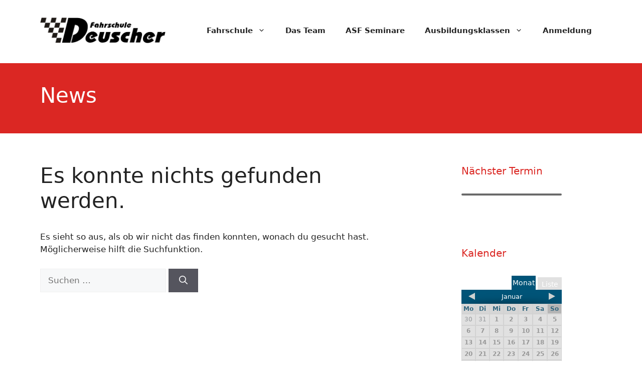

--- FILE ---
content_type: text/html; charset=UTF-8
request_url: https://fahrschule-deuscher.de/wp-admin/admin-ajax.php?action=spiderbigcalendar_month_widget&theme_id=1&calendar=1&select=month,list,&date=2020-01&months&many_sp_calendar=1&widget=1&rand=1
body_size: 17064
content:
<html>
  <head>
  <style type='text/css'>
    #calendar_1 table {
      border-collapse: initial;
      border:0px;
    }
	#TB_iframeContent{
		background-color: #FFFFFF;
	}
    #calendar_1 table td {
      padding: 0px;
      vertical-align: none;
      border-top:none;
      line-height: none;
      text-align: none;
    }
	#calendar_1 .arrow-left {
		width: 0px;
		height: 0px;
		border-top: 7px solid transparent;
		border-bottom: 7px solid transparent;
		border-right: 13px solid;
		margin: 0 auto;	
	}
	
	#calendar_1 .arrow-right {
		width: 0px;
		height: 0px;
		border-top: 7px solid transparent;
		border-bottom: 7px solid transparent;
		border-left: 13px solid;
		margin: 0 auto;
	}
    #calendar_1 .cell_body td {
      border:1px solid #D2D2D2;
      font-family: ;
    }
    #calendar_1 p, ol, ul, dl, address {
      margin-bottom: 0;
    }
    #calendar_1 td,
    #calendar_1 tr,
    #spiderCalendarTitlesList_1 td,
    #spiderCalendarTitlesList_1 tr {
       border:none;
    }
    #calendar_1 .cala_arrow a:link,
    #calendar_1 .cala_arrow a:visited {
      color: #CED1D0;
      text-decoration: none !important;
      background: none;
      font-size: 16px;
    }
    #calendar_1 .cala_arrow a:hover {
      color: #CED1D0;
      text-decoration:none;
      background:none;
    }
    #calendar_1 .cala_day a:link,
    #calendar_1 .cala_day a:visited {
      text-decoration:underline;
      background:none;
      font-size:11px;
    }
    #calendar_1 a {
      font-weight: normal;
    }
    #calendar_1 .cala_day a:hover {
      font-size:12px;
      text-decoration:none;
      background:none;
    }
	
	
    #calendar_1 .calyear_table {
      border-spacing:0;
      width:100%;
    }
    #calendar_1 .calmonth_table {	
      border-spacing: 0;
      vertical-align: middle;
      width: 100%;
    }
    #calendar_1 .calbg {
      background-color:#005478 !important;
      text-align:center;
      vertical-align: middle;
    }
    #calendar_1 .caltext_color_other_months {
      color:#939699;
    }
    #calendar_1 .caltext_color_this_month_unevented {
      color:#989898;
    }
    #calendar_1 .calsun_days {
      color:#989898;
    }
    #calendar_1 .calborder_day {
      border: solid #005478 1px;
    }
    #TB_window {
      z-index: 10000;
    }
    #calendar_1 .views {
      float: right;
      background-color: #E1E1E1 !important;
      height: 25px;
      width: 48px;
      margin-left: 2px;
      text-align: center;
      cursor: pointer;
      position: relative;
      top: 3px;
      font-family: ;
	  font-size: 14px;
    }
    #calendar_1 table tr {
      background: transparent !important;
    }
	#calendar_1 .views_select ,
	#calendar_1 #views_select
	{
		width: 120px;
		text-align: center;
		cursor: pointer;
		padding: 6px;
		position: relative;
	}


	#drop_down_views
	{
		list-style-type:none !important;
		position: absolute;
		top: 46px;
		left: -15px;
		display:none;
		z-index: 4545;
		
	}

	#drop_down_views >li
	{
		border-bottom:1px solid #fff !important;
	}


	#views_tabs_select 
	{
		display:none;
	}
	
  </style>  
 </head>
 <body>
  <div id="calendar_1" style="width:200px;">
    <table cellpadding="0" cellspacing="0" style="border-spacing:0; width:200px; height:190px; margin:0; padding:0;background-color:#E1E1E1 !important">
      <tr style="background-color:#FFFFFF;">
        <td style="background-color:#FFFFFF;">
          <div id="views_tabs" style="">
            <div class="views" style="display:none;"
              onclick="showbigcalendar('bigcalendar1', 'https://fahrschule-deuscher.de/wp-admin/admin-ajax.php?action=spiderbigcalendar_day_widget&theme_id=1&calendar=1&select=month,list,&date=2020-01-25&many_sp_calendar=1&cat_id&cat_ids&widget=1&rand=1','1','1')" ><span style="line-height: 2;color:#FFFFFF;">Tag</span>
            </div>
            <div class="views" style="display:none;"
              onclick="showbigcalendar('bigcalendar1', 'https://fahrschule-deuscher.de/wp-admin/admin-ajax.php?action=spiderbigcalendar_week_widget&theme_id=1&calendar=1&select=month,list,&months=00,01,02&date=2020-01-25&many_sp_calendar=1&cat_id&cat_ids&widget=1','1','1')" ><span style="line-height: 2;color:#FFFFFF;">Woche</span>
            </div>
            <div class="views" style=""
              onclick="showbigcalendar('bigcalendar1', 'https://fahrschule-deuscher.de/wp-admin/admin-ajax.php?action=spiderbigcalendar_list_widget&theme_id=1&calendar=1&select=month,list,&date=2020-01&many_sp_calendar=1&cat_id&cat_ids&widget=1','1','1')"><span style="line-height: 2;color:#FFFFFF;">Liste</span>
            </div>
            <div class="views" style="margin-left: 0px;margin-right: 2px;background-color:#005478 !important;height:28px;top:0;"
              onclick="showbigcalendar('bigcalendar1', 'https://fahrschule-deuscher.de/wp-admin/admin-ajax.php?action=spiderbigcalendar_month_widget&theme_id=1&calendar=1&select=month,list,&date=2020-01&many_sp_calendar=1&cat_id&cat_ids&widget=1','1','1')" ><span style="position:relative;top:15%;color:#FFFFFF;">Monat</span>
            </div>
          </div>
        </td>
      </tr>
      <tr>
        <td width="100%" style="padding:0; margin:0;">
          <form action="" method="get" style="background:none; margin:0; padding:0;">
            <table cellpadding="0" cellspacing="0" border="0" style="border-spacing:0; font-size:12px; margin:0; padding:0;" width="200" height="190">
              <tr height="28px" style="width:200px;">
                <td class="calbg" colspan="7" style="background-image:url('https://fahrschule-deuscher.de/wp-content/plugins/spider-event-calendar/front_end/images/Stver.png');margin:0; padding:0;background-repeat: no-repeat;background-size: 100% 100%;" >
                                    <table cellpadding="0" cellspacing="0" border="0" align="center" class="calmonth_table"  style="width:100%; margin:0; padding:0">
                    <tr>
                      <td style="text-align:left; margin:0; padding:0; line-height:16px" class="cala_arrow" width="20%">
                        <a href="javascript:showbigcalendar('bigcalendar1','https://fahrschule-deuscher.de/wp-admin/admin-ajax.php?action=spiderbigcalendar_month_widget&theme_id=1&calendar=1&select=month,list,&date=2019-12&many_sp_calendar=1&cat_id&cat_ids&widget=1','1','1')"><div class="arrow-left"></div>
                        </a>
                      </td>
                      <td width="60%" style="text-align:center; margin:0; padding:0; font-family:">
                        <input type="hidden" name="month" readonly="" value="January"/>
                        <span style="font-size:13px;?>; color:#FFFFFF;">Januar</span>
                      </td>
                      <td style="text-align:right; margin:0; padding:0; line-height:16px"  class="cala_arrow" width="20%">
                        <a href="javascript:showbigcalendar('bigcalendar1','https://fahrschule-deuscher.de/wp-admin/admin-ajax.php?action=spiderbigcalendar_month_widget&theme_id=1&calendar=1&select=month,list,&date=2020-02&many_sp_calendar=1&cat_id&cat_ids&widget=1','1','1')"><div class="arrow-right"></div>
                        </a>
                      </td>
                    </tr>
                  </table>
                </td>
              </tr>
              <tr class="cell_body" align="center"  height="10%" style="background-color:#D6D6D6 !important;width:200px">
                                <td style="font-family:;width:26px; color:#2F647D; margin:0; padding:0">
                  <div class="calbottom_border" style="text-align:center; width:26px; margin:0; padding:0;"><b> Mo </b></div>
                </td>
                <td style="font-family:;width:26px; color:#2F647D; margin:0; padding:0">
                  <div class="calbottom_border" style="text-align:center; width:26px; margin:0; padding:0;"><b> Di </b></div>
                </td>
                <td style="font-family:;width:26px; color:#2F647D; margin:0; padding:0">
                  <div class="calbottom_border" style="text-align:center; width:26px; margin:0; padding:0;"><b> Mi </b></div>
                </td>
                <td style="font-family:;width:26px; color:#2F647D; margin:0; padding:0">
                  <div class="calbottom_border" style="text-align:center; width:26px; margin:0; padding:0;"><b> Do </b></div>
                </td>
                <td style="font-family:;width:26px; color:#2F647D; margin:0; padding:0">
                  <div class="calbottom_border" style="text-align:center; width:26px; margin:0; padding:0;"><b> Fr </b></div>
                </td>
                <td style="font-family:;width:26px; color:#2F647D; margin:0; padding:0">
                  <div class="calbottom_border" style="text-align:center; width:26px; margin:0; padding:0;"><b> Sa </b></div>
                </td>
                                <td style="font-family:;background-color:#B5B5B5 !important;width:26px; color:#2F647D; margin:0; padding:0">
                  <div class="calbottom_border" style="text-align:center; width:26px; margin:0; padding:0;"><b> So </b></div>
                </td>
                              </tr>
        <tr class="cell_body" height="21.4px" style="line-height:21.4px">          <td class="caltext_color_other_months" style="text-align:center;">30</td>          <td class="caltext_color_other_months" style="text-align:center;">31</td>  <td style="text-align:center; color:#989898;padding:0; margin:0; line-height:inherit;">
                  <b>1</b>
                </td>  <td style="text-align:center; color:#989898;padding:0; margin:0; line-height:inherit;">
                  <b>2</b>
                </td>  <td style="text-align:center; color:#989898;padding:0; margin:0; line-height:inherit;">
                  <b>3</b>
                </td>  <td style="text-align:center; color:#989898;padding:0; margin:0; line-height:inherit;">
                  <b>4</b>
                </td>
                <td class="calsun_days" style="text-align:center;padding:0; margin:0;line-height:inherit;">
                  <b>5</b>
                </td></tr>
              <tr class="cell_body" height="21.4px" style="line-height:21.4px">  <td style="text-align:center; color:#989898;padding:0; margin:0; line-height:inherit;">
                  <b>6</b>
                </td>  <td style="text-align:center; color:#989898;padding:0; margin:0; line-height:inherit;">
                  <b>7</b>
                </td>  <td style="text-align:center; color:#989898;padding:0; margin:0; line-height:inherit;">
                  <b>8</b>
                </td>  <td style="text-align:center; color:#989898;padding:0; margin:0; line-height:inherit;">
                  <b>9</b>
                </td>  <td style="text-align:center; color:#989898;padding:0; margin:0; line-height:inherit;">
                  <b>10</b>
                </td>  <td style="text-align:center; color:#989898;padding:0; margin:0; line-height:inherit;">
                  <b>11</b>
                </td>
                <td class="calsun_days" style="text-align:center;padding:0; margin:0;line-height:inherit;">
                  <b>12</b>
                </td></tr>
              <tr class="cell_body" height="21.4px" style="line-height:21.4px">  <td style="text-align:center; color:#989898;padding:0; margin:0; line-height:inherit;">
                  <b>13</b>
                </td>  <td style="text-align:center; color:#989898;padding:0; margin:0; line-height:inherit;">
                  <b>14</b>
                </td>  <td style="text-align:center; color:#989898;padding:0; margin:0; line-height:inherit;">
                  <b>15</b>
                </td>  <td style="text-align:center; color:#989898;padding:0; margin:0; line-height:inherit;">
                  <b>16</b>
                </td>  <td style="text-align:center; color:#989898;padding:0; margin:0; line-height:inherit;">
                  <b>17</b>
                </td>  <td style="text-align:center; color:#989898;padding:0; margin:0; line-height:inherit;">
                  <b>18</b>
                </td>
                <td class="calsun_days" style="text-align:center;padding:0; margin:0;line-height:inherit;">
                  <b>19</b>
                </td></tr>
              <tr class="cell_body" height="21.4px" style="line-height:21.4px">  <td style="text-align:center; color:#989898;padding:0; margin:0; line-height:inherit;">
                  <b>20</b>
                </td>  <td style="text-align:center; color:#989898;padding:0; margin:0; line-height:inherit;">
                  <b>21</b>
                </td>  <td style="text-align:center; color:#989898;padding:0; margin:0; line-height:inherit;">
                  <b>22</b>
                </td>  <td style="text-align:center; color:#989898;padding:0; margin:0; line-height:inherit;">
                  <b>23</b>
                </td>  <td style="text-align:center; color:#989898;padding:0; margin:0; line-height:inherit;">
                  <b>24</b>
                </td>  <td style="text-align:center; color:#989898;padding:0; margin:0; line-height:inherit;">
                  <b>25</b>
                </td>
                <td class="calsun_days" style="text-align:center;padding:0; margin:0;line-height:inherit;">
                  <b>26</b>
                </td></tr>
              <tr class="cell_body" height="21.4px" style="line-height:21.4px">  <td style="text-align:center; color:#989898;padding:0; margin:0; line-height:inherit;">
                  <b>27</b>
                </td>  <td style="text-align:center; color:#989898;padding:0; margin:0; line-height:inherit;">
                  <b>28</b>
                </td>  <td style="text-align:center; color:#989898;padding:0; margin:0; line-height:inherit;">
                  <b>29</b>
                </td>  <td style="text-align:center; color:#989898;padding:0; margin:0; line-height:inherit;">
                  <b>30</b>
                </td>  <td style="text-align:center; color:#989898;padding:0; margin:0; line-height:inherit;">
                  <b>31</b>
                </td>    <td class="caltext_color_other_months" style="text-align:center;">1</td>    <td class="caltext_color_other_months" style="text-align:center;">2</td>      </tr>              <tr style="font-family: ;">
                <td colspan="2" onclick="showbigcalendar('bigcalendar1','https://fahrschule-deuscher.de/wp-admin/admin-ajax.php?action=spiderbigcalendar_month_widget&theme_id=1&calendar=1&select=month,list,&date=2019-01&many_sp_calendar=1&widget=1&cat_id&cat_ids&TB_iframe=1','1','1')" style="cursor:pointer;font-size:13px;color:#ACACAC;text-align: center;background-color:#ECECEC !important">
                  2019                </td>
                <td colspan="3" style="font-size:15px;color:#ACACAC;text-align: center;border-right:1px solid #D2D2D2;border-left:1px solid #D2D2D2">
                  2020                </td>
                <td colspan="2" onclick="showbigcalendar('bigcalendar1','https://fahrschule-deuscher.de/wp-admin/admin-ajax.php?action=spiderbigcalendar_month_widget&theme_id=1&calendar=1&select=month,list,&date=2021-01&many_sp_calendar=1&widget=1&cat_id&cat_ids&TB_iframe=1','1','1')" style="cursor:pointer;font-size:13px;text-align: center;background-color:#ECECEC !important;color:#ACACAC !important">
                  2021                </td>
              </tr>
            </table>
            <input type="text" value="1" name="day" style="display:none" />
          </form>
        </td>
      </tr>
    </table>
  </div>
   <style>
   #calendar_1 table{
	width: 100%;
   }
   
    .spider_categories_widget{
		display:inline-block;
		cursor:pointer;
	}
	
	.spider_categories_widget p{
		color: #fff;
		padding: 2px 10px !important;
		margin: 2px 0 !important;
		font-size: 13px;
	}
  </style>
  
<style>
#cats_widget_1 #category
{
	text-decoration:underline;
	cursor:pointer;

}

</style><ul id="cats_widget_1" style="list-style-type:none; margin-top: 10px;">
<li class="spider_categories_widget"><p id="category1" style="background-color:#dd3333 !important" onclick="showbigcalendar('bigcalendar1', 'https://fahrschule-deuscher.de/wp-admin/admin-ajax.php?action=spiderbigcalendar_month_widget&theme_id=1&calendar=1&select=month,list,&date=2020-01&many_sp_calendar=1&cat_id=1&cat_ids&widget=1','1','1')"> Schulungen</p></li>

<li class="spider_categories_widget"><p id="category2" style="background-color:#81d742 !important" onclick="showbigcalendar('bigcalendar1', 'https://fahrschule-deuscher.de/wp-admin/admin-ajax.php?action=spiderbigcalendar_month_widget&theme_id=1&calendar=1&select=month,list,&date=2020-01&many_sp_calendar=1&cat_id=2&cat_ids&widget=1','1','1')"> Urlaub</p></li>
<li class="spider_categories_widget"><p id="category0" style="background-color:#005478 !important" onclick="showbigcalendar('bigcalendar1', 'https://fahrschule-deuscher.de/wp-admin/admin-ajax.php?action=spiderbigcalendar_month_widget&theme_id=1&calendar=1&select=month,list,&date=2020-01&many_sp_calendar=1&cat_id&cat_ids&widget=1','1','1')">Alle Kategorien</p></li>
</ul>  </body>
</html>
